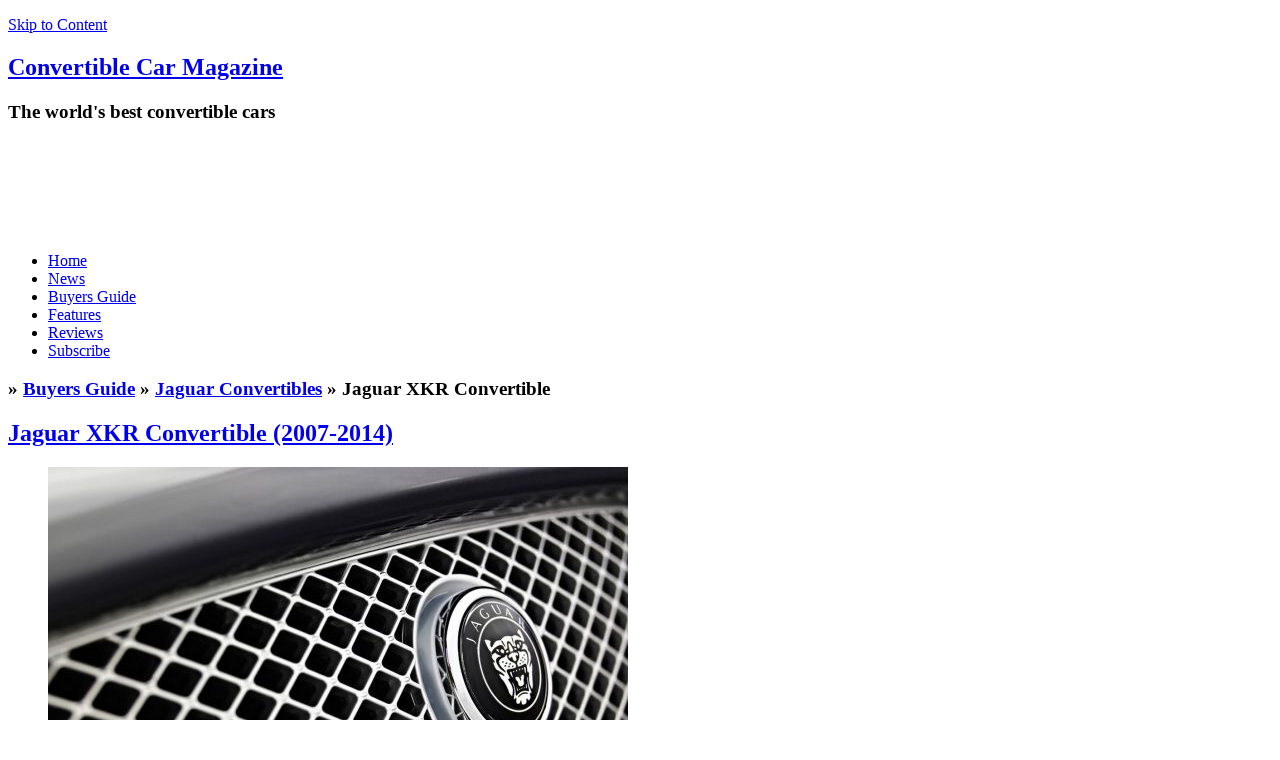

--- FILE ---
content_type: text/html; charset=UTF-8
request_url: https://www.convertiblecarmagazine.com/buyers_guide/jaguar-xkr-convertible/
body_size: 15187
content:
<!DOCTYPE html>
<html lang="en">
<head>
	<title>Jaguar XKR Convertible Buying Guide</title>
	<meta charset="UTF-8" />
	<link rel="profile" href="http://gmpg.org/xfn/11" />
	<meta name="viewport" content="width=device-width, initial-scale=1"/>
	<link rel="icon" href="https://www.convertiblecarmagazine.com/favicon.ico" type="image/x-icon" />
	<link rel="pingback" href="https://www.convertiblecarmagazine.com/xmlrpc.php" />
	<link rel="alternate" type="application/rss+xml" title="Convertible Car Magazine" href="https://www.convertiblecarmagazine.com/feed/" />
	<link rel="alternate" type="application/atom+xml" title="Convertible Car Magazine" href="https://www.convertiblecarmagazine.com/feed/atom/" />
	<script type="text/javascript">
!function(){var i,r,o;i="__tcfapiLocator",r=[],(o=window.frames[i])||(function e(){var t=window.document,a=!!o;if(!a)if(t.body){var n=t.createElement("iframe");n.style.cssText="display:none",n.name=i,t.body.appendChild(n)}else setTimeout(e,50);return!a}(),window.__tcfapi=function(){for(var e,t=[],a=0;a<arguments.length;a++)t[a]=arguments[a];if(!t.length)return r;if("setGdprApplies"===t[0])3<t.length&&2===parseInt(t[1],10)&&"boolean"==typeof t[3]&&(e=t[3],"function"==typeof t[2]&&t[2]("set",!0));else if("ping"===t[0]){var n={gdprApplies:e,cmpLoaded:!1,cmpStatus:"stub"};"function"==typeof t[2]&&t[2](n,!0)}else r.push(t)},window.addEventListener("message",function(n){var i="string"==typeof n.data,e={};try{e=i?JSON.parse(n.data):n.data}catch(e){}var r=e.__tcfapiCall;r&&window.__tcfapi(r.command,r.version,function(e,t){var a={__tcfapiReturn:{returnValue:e,success:t,callId:r.callId}};i&&(a=JSON.stringify(a)),n.source.postMessage(a,"*")},r.parameter)},!1))}();
!function(){var i,n,s;i="__uspapiLocator",n=[],(s=window.frames[i])||(function a(){var e=window.document,n=!!s;if(!s)if(e.body){var t=e.createElement("iframe");t.style.cssText="display:none",t.name=i,e.body.appendChild(t)}else setTimeout(a,50);return!n}(),window.__uspapi=function(){for(var a=[],e=0;e<arguments.length;e++)a[e]=arguments[e];if(!a.length)return n;"ping"===a[0]?"function"==typeof a[2]&&a[2]({cmpLoaded:!1,cmpStatus:"stub"},!0):n.push(a)},window.addEventListener("message",function(t){var i="string"==typeof t.data,a={};try{a=i?JSON.parse(t.data):t.data}catch(a){}var s=a.__uspapiCall;s&&window.__uspapi(s.command,s.version,function(a,e){var n={__uspapiReturn:{returnValue:a,success:e,callId:s.callId}};i&&(n=JSON.stringify(n)),t.source.postMessage(n,"*")},s.parameter)},!1))}();
window.__gpp_addFrame=function(e){if(!window.frames[e])if(document.body){var t=document.createElement("iframe");t.style.cssText="display:none",t.name=e,document.body.appendChild(t)}else window.setTimeout(window.__gpp_addFrame,50,e)},window.__gpp_stub=function(){var e=arguments;if(__gpp.queue=__gpp.queue||[],__gpp.events=__gpp.events||[],!e.length||1==e.length&&"queue"==e[0])return __gpp.queue;if(1==e.length&&"events"==e[0])return __gpp.events;var t=e[0],p=1<e.length?e[1]:null,s=2<e.length?e[2]:null;if("ping"===t)p&&p({gppVersion:"1.1",cmpStatus:"stub",cmpDisplayStatus:"hidden",signalStatus:"not ready",supportedAPIs:["2:tcfeuv2","5:tcfcav1","6:uspv1","7:usnatv1","8:uscav1","9:usvav1","10:uscov1","11:usutv1","12:usctv1"],cmpId:0,sectionList:[],applicableSections:[-1],gppString:"",parsedSections:{}},!0);else if("addEventListener"===t){"lastId"in __gpp||(__gpp.lastId=0),__gpp.lastId++;var n=__gpp.lastId;__gpp.events.push({id:n,callback:p,parameter:s}),p({eventName:"listenerRegistered",listenerId:n,data:!0,pingData:{gppVersion:"1.1",cmpStatus:"stub",cmpDisplayStatus:"hidden",signalStatus:"not ready",supportedAPIs:["2:tcfeuv2","5:tcfcav1","6:uspv1","7:usnatv1","8:uscav1","9:usvav1","10:uscov1","11:usutv1","12:usctv1"],cmpId:0,sectionList:[],applicableSections:[-1],gppString:"",parsedSections:{}}},!0)}else if("removeEventListener"===t){for(var a=!1,i=0;i<__gpp.events.length;i++)if(__gpp.events[i].id==s){__gpp.events.splice(i,1),a=!0;break}p({eventName:"listenerRemoved",listenerId:s,data:a,pingData:{gppVersion:"1.1",cmpStatus:"stub",cmpDisplayStatus:"hidden",signalStatus:"not ready",supportedAPIs:["2:tcfeuv2","5:tcfcav1","6:uspv1","7:usnatv1","8:uscav1","9:usvav1","10:uscov1","11:usutv1","12:usctv1"],cmpId:0,sectionList:[],applicableSections:[-1],gppString:"",parsedSections:{}}},!0)}else"hasSection"===t?p(!1,!0):"getSection"===t||"getField"===t?p(null,!0):__gpp.queue.push([].slice.apply(e))},window.__gpp_msghandler=function(s){var n="string"==typeof s.data;try{var t=n?JSON.parse(s.data):s.data}catch(e){t=null}if("object"==typeof t&&null!==t&&"__gppCall"in t){var a=t.__gppCall;window.__gpp(a.command,function(e,t){var p={__gppReturn:{returnValue:e,success:t,callId:a.callId}};s.source.postMessage(n?JSON.stringify(p):p,"*")},"parameter"in a?a.parameter:null,"version"in a?a.version:"1.1")}},"__gpp"in window&&"function"==typeof window.__gpp||(window.__gpp=window.__gpp_stub,window.addEventListener("message",window.__gpp_msghandler,!1),window.__gpp_addFrame("__gppLocator"));
window.gtag||(window.dataLayer=window.dataLayer||[],window.gtag=function(){window.dataLayer.push(arguments)}),window.gtag("set","developer_id.dZTcxZD",!0),window.gtag("consent","default",{ad_storage:"denied",functionality_storage:"denied",personalization_storage:"denied",analytics_storage:"denied",ad_user_data:"denied",ad_personalization:"denied",security_storage:"granted",wait_for_update:3e3}),window.gtag("set","ads_data_redaction",!0),window.gtag("set","url_passthrough",!1);
</script>
<script async data-cfasync='false' src='https://cmp.uniconsent.com/v2/4837e6e03b/cmp.js'></script>
<meta name='robots' content='index, follow, max-image-preview:large, max-snippet:-1, max-video-preview:-1' />

	<!-- This site is optimized with the Yoast SEO plugin v24.5 - https://yoast.com/wordpress/plugins/seo/ -->
	<meta name="description" content="The Jaguar XKR Convertible manages to shine even among its prestigious rivals. It has a supercharged version of the XK’s V8 engine, a lightweight all" />
	<link rel="canonical" href="https://www.convertiblecarmagazine.com/buyers_guide/jaguar-xkr-convertible/" />
	<meta property="og:locale" content="en_US" />
	<meta property="og:type" content="article" />
	<meta property="og:title" content="Jaguar XKR Convertible Buying Guide" />
	<meta property="og:description" content="The Jaguar XKR Convertible manages to shine even among its prestigious rivals. It has a supercharged version of the XK’s V8 engine, a lightweight all" />
	<meta property="og:url" content="https://www.convertiblecarmagazine.com/buyers_guide/jaguar-xkr-convertible/" />
	<meta property="og:site_name" content="Convertible Car Magazine" />
	<meta property="article:publisher" content="https://www.facebook.com/convertiblecar" />
	<meta property="article:modified_time" content="2015-07-30T10:16:56+00:00" />
	<meta name="twitter:card" content="summary_large_image" />
	<meta name="twitter:site" content="@ConvertibleCar" />
	<script type="application/ld+json" class="yoast-schema-graph">{"@context":"https://schema.org","@graph":[{"@type":"WebPage","@id":"https://www.convertiblecarmagazine.com/buyers_guide/jaguar-xkr-convertible/","url":"https://www.convertiblecarmagazine.com/buyers_guide/jaguar-xkr-convertible/","name":"Jaguar XKR Convertible Buying Guide","isPartOf":{"@id":"https://www.convertiblecarmagazine.com/#website"},"datePublished":"2015-06-28T18:25:09+00:00","dateModified":"2015-07-30T10:16:56+00:00","description":"The Jaguar XKR Convertible manages to shine even among its prestigious rivals. It has a supercharged version of the XK’s V8 engine, a lightweight all","breadcrumb":{"@id":"https://www.convertiblecarmagazine.com/buyers_guide/jaguar-xkr-convertible/#breadcrumb"},"inLanguage":"en-US","potentialAction":[{"@type":"ReadAction","target":["https://www.convertiblecarmagazine.com/buyers_guide/jaguar-xkr-convertible/"]}]},{"@type":"BreadcrumbList","@id":"https://www.convertiblecarmagazine.com/buyers_guide/jaguar-xkr-convertible/#breadcrumb","itemListElement":[{"@type":"ListItem","position":1,"name":"Home","item":"https://www.convertiblecarmagazine.com/"},{"@type":"ListItem","position":2,"name":"Convertible Cars","item":"https://www.convertiblecarmagazine.com/buyers_guide/"},{"@type":"ListItem","position":3,"name":"Jaguar XKR Convertible"}]},{"@type":"WebSite","@id":"https://www.convertiblecarmagazine.com/#website","url":"https://www.convertiblecarmagazine.com/","name":"Convertible Car Magazine","description":"The world&#039;s best convertible cars","potentialAction":[{"@type":"SearchAction","target":{"@type":"EntryPoint","urlTemplate":"https://www.convertiblecarmagazine.com/?s={search_term_string}"},"query-input":{"@type":"PropertyValueSpecification","valueRequired":true,"valueName":"search_term_string"}}],"inLanguage":"en-US"}]}</script>
	<!-- / Yoast SEO plugin. -->


<link rel='dns-prefetch' href='//www.googletagmanager.com' />
<link rel='dns-prefetch' href='//pagead2.googlesyndication.com' />
<link rel="alternate" type="application/rss+xml" title="Convertible Car Magazine &raquo; Jaguar XKR Convertible Comments Feed" href="https://www.convertiblecarmagazine.com/buyers_guide/jaguar-xkr-convertible/feed/" />
<script type="text/javascript">
/* <![CDATA[ */
window._wpemojiSettings = {"baseUrl":"https:\/\/s.w.org\/images\/core\/emoji\/15.0.3\/72x72\/","ext":".png","svgUrl":"https:\/\/s.w.org\/images\/core\/emoji\/15.0.3\/svg\/","svgExt":".svg","source":{"concatemoji":"https:\/\/www.convertiblecarmagazine.com\/wp-includes\/js\/wp-emoji-release.min.js?ver=75136c78c86f82dfad8d2da357c37f8a"}};
/*! This file is auto-generated */
!function(i,n){var o,s,e;function c(e){try{var t={supportTests:e,timestamp:(new Date).valueOf()};sessionStorage.setItem(o,JSON.stringify(t))}catch(e){}}function p(e,t,n){e.clearRect(0,0,e.canvas.width,e.canvas.height),e.fillText(t,0,0);var t=new Uint32Array(e.getImageData(0,0,e.canvas.width,e.canvas.height).data),r=(e.clearRect(0,0,e.canvas.width,e.canvas.height),e.fillText(n,0,0),new Uint32Array(e.getImageData(0,0,e.canvas.width,e.canvas.height).data));return t.every(function(e,t){return e===r[t]})}function u(e,t,n){switch(t){case"flag":return n(e,"\ud83c\udff3\ufe0f\u200d\u26a7\ufe0f","\ud83c\udff3\ufe0f\u200b\u26a7\ufe0f")?!1:!n(e,"\ud83c\uddfa\ud83c\uddf3","\ud83c\uddfa\u200b\ud83c\uddf3")&&!n(e,"\ud83c\udff4\udb40\udc67\udb40\udc62\udb40\udc65\udb40\udc6e\udb40\udc67\udb40\udc7f","\ud83c\udff4\u200b\udb40\udc67\u200b\udb40\udc62\u200b\udb40\udc65\u200b\udb40\udc6e\u200b\udb40\udc67\u200b\udb40\udc7f");case"emoji":return!n(e,"\ud83d\udc26\u200d\u2b1b","\ud83d\udc26\u200b\u2b1b")}return!1}function f(e,t,n){var r="undefined"!=typeof WorkerGlobalScope&&self instanceof WorkerGlobalScope?new OffscreenCanvas(300,150):i.createElement("canvas"),a=r.getContext("2d",{willReadFrequently:!0}),o=(a.textBaseline="top",a.font="600 32px Arial",{});return e.forEach(function(e){o[e]=t(a,e,n)}),o}function t(e){var t=i.createElement("script");t.src=e,t.defer=!0,i.head.appendChild(t)}"undefined"!=typeof Promise&&(o="wpEmojiSettingsSupports",s=["flag","emoji"],n.supports={everything:!0,everythingExceptFlag:!0},e=new Promise(function(e){i.addEventListener("DOMContentLoaded",e,{once:!0})}),new Promise(function(t){var n=function(){try{var e=JSON.parse(sessionStorage.getItem(o));if("object"==typeof e&&"number"==typeof e.timestamp&&(new Date).valueOf()<e.timestamp+604800&&"object"==typeof e.supportTests)return e.supportTests}catch(e){}return null}();if(!n){if("undefined"!=typeof Worker&&"undefined"!=typeof OffscreenCanvas&&"undefined"!=typeof URL&&URL.createObjectURL&&"undefined"!=typeof Blob)try{var e="postMessage("+f.toString()+"("+[JSON.stringify(s),u.toString(),p.toString()].join(",")+"));",r=new Blob([e],{type:"text/javascript"}),a=new Worker(URL.createObjectURL(r),{name:"wpTestEmojiSupports"});return void(a.onmessage=function(e){c(n=e.data),a.terminate(),t(n)})}catch(e){}c(n=f(s,u,p))}t(n)}).then(function(e){for(var t in e)n.supports[t]=e[t],n.supports.everything=n.supports.everything&&n.supports[t],"flag"!==t&&(n.supports.everythingExceptFlag=n.supports.everythingExceptFlag&&n.supports[t]);n.supports.everythingExceptFlag=n.supports.everythingExceptFlag&&!n.supports.flag,n.DOMReady=!1,n.readyCallback=function(){n.DOMReady=!0}}).then(function(){return e}).then(function(){var e;n.supports.everything||(n.readyCallback(),(e=n.source||{}).concatemoji?t(e.concatemoji):e.wpemoji&&e.twemoji&&(t(e.twemoji),t(e.wpemoji)))}))}((window,document),window._wpemojiSettings);
/* ]]> */
</script>
<style id='wp-emoji-styles-inline-css' type='text/css'>

	img.wp-smiley, img.emoji {
		display: inline !important;
		border: none !important;
		box-shadow: none !important;
		height: 1em !important;
		width: 1em !important;
		margin: 0 0.07em !important;
		vertical-align: -0.1em !important;
		background: none !important;
		padding: 0 !important;
	}
</style>
<link rel='stylesheet' id='wp-block-library-css' href='https://www.convertiblecarmagazine.com/wp-includes/css/dist/block-library/style.min.css?ver=75136c78c86f82dfad8d2da357c37f8a' type='text/css' media='all' />
<style id='classic-theme-styles-inline-css' type='text/css'>
/*! This file is auto-generated */
.wp-block-button__link{color:#fff;background-color:#32373c;border-radius:9999px;box-shadow:none;text-decoration:none;padding:calc(.667em + 2px) calc(1.333em + 2px);font-size:1.125em}.wp-block-file__button{background:#32373c;color:#fff;text-decoration:none}
</style>
<style id='global-styles-inline-css' type='text/css'>
body{--wp--preset--color--black: #000000;--wp--preset--color--cyan-bluish-gray: #abb8c3;--wp--preset--color--white: #ffffff;--wp--preset--color--pale-pink: #f78da7;--wp--preset--color--vivid-red: #cf2e2e;--wp--preset--color--luminous-vivid-orange: #ff6900;--wp--preset--color--luminous-vivid-amber: #fcb900;--wp--preset--color--light-green-cyan: #7bdcb5;--wp--preset--color--vivid-green-cyan: #00d084;--wp--preset--color--pale-cyan-blue: #8ed1fc;--wp--preset--color--vivid-cyan-blue: #0693e3;--wp--preset--color--vivid-purple: #9b51e0;--wp--preset--gradient--vivid-cyan-blue-to-vivid-purple: linear-gradient(135deg,rgba(6,147,227,1) 0%,rgb(155,81,224) 100%);--wp--preset--gradient--light-green-cyan-to-vivid-green-cyan: linear-gradient(135deg,rgb(122,220,180) 0%,rgb(0,208,130) 100%);--wp--preset--gradient--luminous-vivid-amber-to-luminous-vivid-orange: linear-gradient(135deg,rgba(252,185,0,1) 0%,rgba(255,105,0,1) 100%);--wp--preset--gradient--luminous-vivid-orange-to-vivid-red: linear-gradient(135deg,rgba(255,105,0,1) 0%,rgb(207,46,46) 100%);--wp--preset--gradient--very-light-gray-to-cyan-bluish-gray: linear-gradient(135deg,rgb(238,238,238) 0%,rgb(169,184,195) 100%);--wp--preset--gradient--cool-to-warm-spectrum: linear-gradient(135deg,rgb(74,234,220) 0%,rgb(151,120,209) 20%,rgb(207,42,186) 40%,rgb(238,44,130) 60%,rgb(251,105,98) 80%,rgb(254,248,76) 100%);--wp--preset--gradient--blush-light-purple: linear-gradient(135deg,rgb(255,206,236) 0%,rgb(152,150,240) 100%);--wp--preset--gradient--blush-bordeaux: linear-gradient(135deg,rgb(254,205,165) 0%,rgb(254,45,45) 50%,rgb(107,0,62) 100%);--wp--preset--gradient--luminous-dusk: linear-gradient(135deg,rgb(255,203,112) 0%,rgb(199,81,192) 50%,rgb(65,88,208) 100%);--wp--preset--gradient--pale-ocean: linear-gradient(135deg,rgb(255,245,203) 0%,rgb(182,227,212) 50%,rgb(51,167,181) 100%);--wp--preset--gradient--electric-grass: linear-gradient(135deg,rgb(202,248,128) 0%,rgb(113,206,126) 100%);--wp--preset--gradient--midnight: linear-gradient(135deg,rgb(2,3,129) 0%,rgb(40,116,252) 100%);--wp--preset--font-size--small: 13px;--wp--preset--font-size--medium: 20px;--wp--preset--font-size--large: 36px;--wp--preset--font-size--x-large: 42px;--wp--preset--spacing--20: 0.44rem;--wp--preset--spacing--30: 0.67rem;--wp--preset--spacing--40: 1rem;--wp--preset--spacing--50: 1.5rem;--wp--preset--spacing--60: 2.25rem;--wp--preset--spacing--70: 3.38rem;--wp--preset--spacing--80: 5.06rem;--wp--preset--shadow--natural: 6px 6px 9px rgba(0, 0, 0, 0.2);--wp--preset--shadow--deep: 12px 12px 50px rgba(0, 0, 0, 0.4);--wp--preset--shadow--sharp: 6px 6px 0px rgba(0, 0, 0, 0.2);--wp--preset--shadow--outlined: 6px 6px 0px -3px rgba(255, 255, 255, 1), 6px 6px rgba(0, 0, 0, 1);--wp--preset--shadow--crisp: 6px 6px 0px rgba(0, 0, 0, 1);}:where(.is-layout-flex){gap: 0.5em;}:where(.is-layout-grid){gap: 0.5em;}body .is-layout-flex{display: flex;}body .is-layout-flex{flex-wrap: wrap;align-items: center;}body .is-layout-flex > *{margin: 0;}body .is-layout-grid{display: grid;}body .is-layout-grid > *{margin: 0;}:where(.wp-block-columns.is-layout-flex){gap: 2em;}:where(.wp-block-columns.is-layout-grid){gap: 2em;}:where(.wp-block-post-template.is-layout-flex){gap: 1.25em;}:where(.wp-block-post-template.is-layout-grid){gap: 1.25em;}.has-black-color{color: var(--wp--preset--color--black) !important;}.has-cyan-bluish-gray-color{color: var(--wp--preset--color--cyan-bluish-gray) !important;}.has-white-color{color: var(--wp--preset--color--white) !important;}.has-pale-pink-color{color: var(--wp--preset--color--pale-pink) !important;}.has-vivid-red-color{color: var(--wp--preset--color--vivid-red) !important;}.has-luminous-vivid-orange-color{color: var(--wp--preset--color--luminous-vivid-orange) !important;}.has-luminous-vivid-amber-color{color: var(--wp--preset--color--luminous-vivid-amber) !important;}.has-light-green-cyan-color{color: var(--wp--preset--color--light-green-cyan) !important;}.has-vivid-green-cyan-color{color: var(--wp--preset--color--vivid-green-cyan) !important;}.has-pale-cyan-blue-color{color: var(--wp--preset--color--pale-cyan-blue) !important;}.has-vivid-cyan-blue-color{color: var(--wp--preset--color--vivid-cyan-blue) !important;}.has-vivid-purple-color{color: var(--wp--preset--color--vivid-purple) !important;}.has-black-background-color{background-color: var(--wp--preset--color--black) !important;}.has-cyan-bluish-gray-background-color{background-color: var(--wp--preset--color--cyan-bluish-gray) !important;}.has-white-background-color{background-color: var(--wp--preset--color--white) !important;}.has-pale-pink-background-color{background-color: var(--wp--preset--color--pale-pink) !important;}.has-vivid-red-background-color{background-color: var(--wp--preset--color--vivid-red) !important;}.has-luminous-vivid-orange-background-color{background-color: var(--wp--preset--color--luminous-vivid-orange) !important;}.has-luminous-vivid-amber-background-color{background-color: var(--wp--preset--color--luminous-vivid-amber) !important;}.has-light-green-cyan-background-color{background-color: var(--wp--preset--color--light-green-cyan) !important;}.has-vivid-green-cyan-background-color{background-color: var(--wp--preset--color--vivid-green-cyan) !important;}.has-pale-cyan-blue-background-color{background-color: var(--wp--preset--color--pale-cyan-blue) !important;}.has-vivid-cyan-blue-background-color{background-color: var(--wp--preset--color--vivid-cyan-blue) !important;}.has-vivid-purple-background-color{background-color: var(--wp--preset--color--vivid-purple) !important;}.has-black-border-color{border-color: var(--wp--preset--color--black) !important;}.has-cyan-bluish-gray-border-color{border-color: var(--wp--preset--color--cyan-bluish-gray) !important;}.has-white-border-color{border-color: var(--wp--preset--color--white) !important;}.has-pale-pink-border-color{border-color: var(--wp--preset--color--pale-pink) !important;}.has-vivid-red-border-color{border-color: var(--wp--preset--color--vivid-red) !important;}.has-luminous-vivid-orange-border-color{border-color: var(--wp--preset--color--luminous-vivid-orange) !important;}.has-luminous-vivid-amber-border-color{border-color: var(--wp--preset--color--luminous-vivid-amber) !important;}.has-light-green-cyan-border-color{border-color: var(--wp--preset--color--light-green-cyan) !important;}.has-vivid-green-cyan-border-color{border-color: var(--wp--preset--color--vivid-green-cyan) !important;}.has-pale-cyan-blue-border-color{border-color: var(--wp--preset--color--pale-cyan-blue) !important;}.has-vivid-cyan-blue-border-color{border-color: var(--wp--preset--color--vivid-cyan-blue) !important;}.has-vivid-purple-border-color{border-color: var(--wp--preset--color--vivid-purple) !important;}.has-vivid-cyan-blue-to-vivid-purple-gradient-background{background: var(--wp--preset--gradient--vivid-cyan-blue-to-vivid-purple) !important;}.has-light-green-cyan-to-vivid-green-cyan-gradient-background{background: var(--wp--preset--gradient--light-green-cyan-to-vivid-green-cyan) !important;}.has-luminous-vivid-amber-to-luminous-vivid-orange-gradient-background{background: var(--wp--preset--gradient--luminous-vivid-amber-to-luminous-vivid-orange) !important;}.has-luminous-vivid-orange-to-vivid-red-gradient-background{background: var(--wp--preset--gradient--luminous-vivid-orange-to-vivid-red) !important;}.has-very-light-gray-to-cyan-bluish-gray-gradient-background{background: var(--wp--preset--gradient--very-light-gray-to-cyan-bluish-gray) !important;}.has-cool-to-warm-spectrum-gradient-background{background: var(--wp--preset--gradient--cool-to-warm-spectrum) !important;}.has-blush-light-purple-gradient-background{background: var(--wp--preset--gradient--blush-light-purple) !important;}.has-blush-bordeaux-gradient-background{background: var(--wp--preset--gradient--blush-bordeaux) !important;}.has-luminous-dusk-gradient-background{background: var(--wp--preset--gradient--luminous-dusk) !important;}.has-pale-ocean-gradient-background{background: var(--wp--preset--gradient--pale-ocean) !important;}.has-electric-grass-gradient-background{background: var(--wp--preset--gradient--electric-grass) !important;}.has-midnight-gradient-background{background: var(--wp--preset--gradient--midnight) !important;}.has-small-font-size{font-size: var(--wp--preset--font-size--small) !important;}.has-medium-font-size{font-size: var(--wp--preset--font-size--medium) !important;}.has-large-font-size{font-size: var(--wp--preset--font-size--large) !important;}.has-x-large-font-size{font-size: var(--wp--preset--font-size--x-large) !important;}
.wp-block-navigation a:where(:not(.wp-element-button)){color: inherit;}
:where(.wp-block-post-template.is-layout-flex){gap: 1.25em;}:where(.wp-block-post-template.is-layout-grid){gap: 1.25em;}
:where(.wp-block-columns.is-layout-flex){gap: 2em;}:where(.wp-block-columns.is-layout-grid){gap: 2em;}
.wp-block-pullquote{font-size: 1.5em;line-height: 1.6;}
</style>

<!-- Google tag (gtag.js) snippet added by Site Kit -->

<!-- Google Analytics snippet added by Site Kit -->
<script type="text/javascript" src="https://www.googletagmanager.com/gtag/js?id=G-48ZBLT7T54" id="google_gtagjs-js" async></script>
<script type="text/javascript" id="google_gtagjs-js-after">
/* <![CDATA[ */
window.dataLayer = window.dataLayer || [];function gtag(){dataLayer.push(arguments);}
gtag("set","linker",{"domains":["www.convertiblecarmagazine.com"]});
gtag("js", new Date());
gtag("set", "developer_id.dZTNiMT", true);
gtag("config", "G-48ZBLT7T54");
/* ]]> */
</script>

<!-- End Google tag (gtag.js) snippet added by Site Kit -->
<link rel="https://api.w.org/" href="https://www.convertiblecarmagazine.com/wp-json/" />
<link rel='shortlink' href='https://www.convertiblecarmagazine.com/?p=8203' />
<link rel="alternate" type="application/json+oembed" href="https://www.convertiblecarmagazine.com/wp-json/oembed/1.0/embed?url=https%3A%2F%2Fwww.convertiblecarmagazine.com%2Fbuyers_guide%2Fjaguar-xkr-convertible%2F" />
<link rel="alternate" type="text/xml+oembed" href="https://www.convertiblecarmagazine.com/wp-json/oembed/1.0/embed?url=https%3A%2F%2Fwww.convertiblecarmagazine.com%2Fbuyers_guide%2Fjaguar-xkr-convertible%2F&#038;format=xml" />
<meta name="generator" content="Site Kit by Google 1.124.0" /><script>document.documentElement.className += " js";</script>

<!-- Google AdSense meta tags added by Site Kit -->
<meta name="google-adsense-platform-account" content="ca-host-pub-2644536267352236">
<meta name="google-adsense-platform-domain" content="sitekit.withgoogle.com">
<!-- End Google AdSense meta tags added by Site Kit -->

<!-- Google AdSense snippet added by Site Kit -->
<script type="text/javascript" async="async" src="https://pagead2.googlesyndication.com/pagead/js/adsbygoogle.js?client=ca-pub-6711849395901547&amp;host=ca-host-pub-2644536267352236" crossorigin="anonymous"></script>

<!-- End Google AdSense snippet added by Site Kit -->
	<!--[if lt IE 9]>
		<script src="http://html5shim.googlecode.com/svn/trunk/html5.js"></script>
	<![endif]-->
    <link href="https://fonts.googleapis.com/css?family=PT+Sans+Narrow:400,700" rel="stylesheet">
	<link rel="stylesheet" type="text/css" media="all" href="https://www.convertiblecarmagazine.com/wp-content/themes/convertible2/visual.css?221117" />
	<link rel="stylesheet" type="text/css" media="all" href="https://www.convertiblecarmagazine.com/wp-content/themes/convertible2/style.css" />
</head>

<body class="car_guide-template-default single single-car_guide postid-8203">
<div class="none"><p><a href="#content">Skip to Content</a></p></div>
<div id="wrapper">
	<div id="header"><header>
		<div class="container">
			<div id="title">
									<h2 id="logo"><a href="https://www.convertiblecarmagazine.com" title="Convertible Car Magazine" rel="home">
                    <span class="convertible">Convertible</span> 
                    <span class="car">Car</span> <span class="magazine">Magazine</span></a></h2>
					<h3 id="tagline">The world's best convertible cars</h3>
							</div><!--#title-->
            <div class="topad ad">
				<style>
                .responsive-banner-ad { width: 320px; height: 50px; }
                @media(min-width: 480px) { .responsive-banner-ad { width: 468px; height: 60px; } }
                @media(min-width: 768px) { .responsive-banner-ad { width: 728px; height: 90px; } }
                </style>
                <script async src="//pagead2.googlesyndication.com/pagead/js/adsbygoogle.js"></script>
                <!-- Responsive banner ad -->
                <ins class="adsbygoogle responsive-banner-ad"
                     style="display:inline-block"
                     data-ad-client="ca-pub-6711849395901547"
                     data-ad-slot="8752012998"></ins>
                <script>
                (adsbygoogle = window.adsbygoogle || []).push({});
                </script>
            </div>
			<div id="nav-primary" class="nav"><nav>
				<div class="menu-header-menu-container"><ul id="menu-header-menu" class="menu"><li id="menu-item-19" class="menu-item menu-item-type-post_type menu-item-object-page menu-item-home menu-item-19"><a title="Convertible Cars" href="https://www.convertiblecarmagazine.com/">Home</a></li>
<li id="menu-item-18" class="menu-item menu-item-type-post_type menu-item-object-page current_page_parent menu-item-18"><a title="Convertible Car News" href="https://www.convertiblecarmagazine.com/news/">News</a></li>
<li id="menu-item-8659" class="menu-item menu-item-type-post_type_archive menu-item-object-car_guide menu-item-8659"><a title="Convertible Car Buyers Guide" href="https://www.convertiblecarmagazine.com/buyers_guide/">Buyers Guide</a></li>
<li id="menu-item-8660" class="menu-item menu-item-type-post_type_archive menu-item-object-features menu-item-8660"><a title="Convertible Car Features" href="https://www.convertiblecarmagazine.com/features/">Features</a></li>
<li id="menu-item-8661" class="menu-item menu-item-type-post_type_archive menu-item-object-reviews menu-item-8661"><a title="Convertible Car Reviews" href="https://www.convertiblecarmagazine.com/reviews/">Reviews</a></li>
<li id="menu-item-1791" class="menu-item menu-item-type-post_type menu-item-object-page menu-item-1791"><a title="Subscribe to our Newsletter" href="https://www.convertiblecarmagazine.com/subscribe/">Subscribe</a></li>
</ul></div>			</nav></div><!--#nav-primary-->
			<div class="clear"></div>
		</div><!--.container-->
	</header></div><!--#header-->
	<div class="container main"><div id="content">
			<div id="post-8203" class="post post-8203 car_guide type-car_guide status-publish brand-jaguar car_type-unleaded-petrol car_type-fabric car_type-luxury new-or-used-used-cars price-range-75000-100000 engine_type-v8">
			<h3 class="guide-brand">&#187; <a href="https://www.convertiblecarmagazine.com/buyers_guide/">Buyers Guide</a> &#187; <a href="https://www.convertiblecarmagazine.com/buyers_guide/brand/jaguar/">Jaguar Convertibles</a> &#187; Jaguar XKR Convertible</h3>
			<article>
            
                                <h1 class="entry-title"><a href="https://www.convertiblecarmagazine.com/buyers_guide/jaguar-xkr-convertible/" title="Jaguar XKR Convertible" rel="bookmark">
				Jaguar XKR Convertible (2007-2014)</a></h1>
				                
				                     
                <div id="car-gallery"><ul class="rslides"><li><a href="https://www.convertiblecarmagazine.com/wp-content/gallery/jaguar-xkr-convertible/jaguar-xkr-convertible-001.jpg" data-featherlight="image">
                     		  <img src="https://www.convertiblecarmagazine.com/wp-content/gallery/jaguar-xkr-convertible/thumbs/thumbs_jaguar-xkr-convertible-001.jpg" alt="Jaguar XKR Convertible" /></a></li><li><a href="https://www.convertiblecarmagazine.com/wp-content/gallery/jaguar-xkr-convertible/jaguar-xkr-convertible-002.jpg" data-featherlight="image">
                     		  <img src="https://www.convertiblecarmagazine.com/wp-content/gallery/jaguar-xkr-convertible/thumbs/thumbs_jaguar-xkr-convertible-002.jpg" alt="Jaguar XKR Convertible" /></a></li><li><a href="https://www.convertiblecarmagazine.com/wp-content/gallery/jaguar-xkr-convertible/jaguar-xkr-convertible-003.jpg" data-featherlight="image">
                     		  <img src="https://www.convertiblecarmagazine.com/wp-content/gallery/jaguar-xkr-convertible/thumbs/thumbs_jaguar-xkr-convertible-003.jpg" alt="Jaguar XKR Convertible" /></a></li><li><a href="https://www.convertiblecarmagazine.com/wp-content/gallery/jaguar-xkr-convertible/jaguar-xkr-convertible-004.jpg" data-featherlight="image">
                     		  <img src="https://www.convertiblecarmagazine.com/wp-content/gallery/jaguar-xkr-convertible/thumbs/thumbs_jaguar-xkr-convertible-004.jpg" alt="Jaguar XKR Convertible" /></a></li><li><a href="https://www.convertiblecarmagazine.com/wp-content/gallery/jaguar-xkr-convertible/jaguar-xkr-convertible-005.jpg" data-featherlight="image">
                     		  <img src="https://www.convertiblecarmagazine.com/wp-content/gallery/jaguar-xkr-convertible/thumbs/thumbs_jaguar-xkr-convertible-005.jpg" alt="Jaguar XKR Convertible" /></a></li><li><a href="https://www.convertiblecarmagazine.com/wp-content/gallery/jaguar-xkr-convertible/jaguar-xkr-convertible-006.jpg" data-featherlight="image">
                     		  <img src="https://www.convertiblecarmagazine.com/wp-content/gallery/jaguar-xkr-convertible/thumbs/thumbs_jaguar-xkr-convertible-006.jpg" alt="Jaguar XKR Convertible" /></a></li></ul></div>                
				<div class="entry-content">
                
                  <ul class="basic-spec">
                	<li><strong>Car brand: <a href="https://www.convertiblecarmagazine.com/buyers_guide/brand/jaguar/" title="View all Jaguar convertible cars" class="tooltip">Jaguar</a></strong></li>
                    <li><strong>Convertible roof type: <a href="https://www.convertiblecarmagazine.com/buyers_guide/car_type/fabric/" title="View all convertible cars with a fabric roof" class="tooltip">Fabric</a></strong></li>
                  
                  <li><a href="#spec1" title="Scroll down to the Jaguar XKR 4.2 Convertible" class="tooltip">Jaguar XKR 4.2 Convertible </a></li><li><a href="#spec2" title="Scroll down to the Jaguar XKR 5.0 Convertible" class="tooltip">Jaguar XKR 5.0 Convertible </a></li>                  </ul>
                    
					<p>The Jaguar XKR Convertible manages to shine even among its prestigious rivals. It has a supercharged version of the XK’s V8 engine, a lightweight all aluminium construction, exceptional suspension and powerful brakes but no single element makes this car great. The basis of this car is good enough for Aston Martin and this fact helps to explain the sense of occasion of the XKR. It’s pure theatre and next to a DB9 looks rather good value. </p>

				</div><!--.entry-content-->
            
            
				<h3 class="guide-specs">Jaguar XKR Convertible Details</h3>
                
                <table class="guide-meta">
                      
                      <tr class="guide-row"><td class="guide-meta-left">Production Dates</td><td class="guide-meta-right">2007-2014</td></tr>					                                                                                                           <tr class="guide-row"><td class="guide-meta-left">Luggage Capacity</td>
                        <td class="guide-meta-right">300 litres / 10.59 cu ft</td></tr>                     <tr class="guide-row"><td class="guide-meta-left">Fuel Tank Capacity</td>
                        	<td class="guide-meta-right">70 litres / 18.5 US gal</td></tr>                    <tr class="guide-row"><td class="guide-meta-left">Warranty</td>
                        <td class="guide-meta-right">3 years or unlimited miles</td></tr>                     <tr class="guide-row"><td class="guide-meta-left">Service Intervals</td>
                        <td class="guide-meta-right">15,000 miles</td></tr>                      
                </table>
                
                                        
                        							
						                        
                        							
						                
				 <div class="spec">
                 
                 <a name="spec1" id="spec1" title"Jaguar XKR 4.2 Convertible Specifications"><h2>Jaguar XKR 4.2 Convertible</h2></a>                 
                                         
                 
                 <h3 class="guide-specs">Specifications</h3><table class="guide-meta">
                 
                      
                     <tr class="guide-row"><td class="guide-meta-left">Fuel type</td>
                        <td class="guide-meta-right">Unleaded Petrol </td></tr>                     					 <tr class="guide-row"><td class="guide-meta-left">Engine type</td>
                        	<td class="guide-meta-right"><a href="https://www.convertiblecarmagazine.com/buyers_guide/engine_type/v8/" title="All V8 Convertible Cars" class="tooltip">V8</a></td></tr>                     <tr class="guide-row"><td class="guide-meta-left">Engine Capacity</td>
                        <td class="guide-meta-right">4196 cc</td></tr>                                          <tr class="guide-row"><td class="guide-meta-left">Power</td>
                        <td class="guide-meta-right">420@6250 bhp</td></tr>                                          <tr class="guide-row"><td class="guide-meta-left">Torque</td>
                        <td class="guide-meta-right">413@400 lb.ft</td></tr>                                          <tr class="guide-row"><td class="guide-meta-left">Transmission type</td>
                        <td class="guide-meta-right">6-spd auto</td></tr>                                                                                                         <tr class="guide-row"><td class="guide-meta-left">UK Insurance Group</td>
                        <td class="guide-meta-right">20/48 </td></tr>                     
                </table>
                
                 
                 <h3 class="guide-specs">Performance</h3><table class="guide-meta">
                 
                      
                                           <tr class="guide-row"><td class="guide-meta-left">Max speed (auto)</td>
                        	<td class="guide-meta-right">155 mph / 249 kph</td></tr>                                          
                     <tr class="guide-row"><td class="guide-meta-left">0-60mph (auto)</td>
                        <td class="guide-meta-right">5 seconds</td></tr>                                          <tr class="guide-row"><td class="guide-meta-left">0-100kmph (auto)</td>
                        <td class="guide-meta-right">5.3 seconds</td></tr>                     
               </table>
                 
                 
                 <h3 class="guide-specs">Economy and Emissions</h3><table class="guide-meta">
                 
                 
                                          <tr class="guide-row"><td class="guide-meta-left">EU Combined Fuel Economy (auto)</td>
                        	<td class="guide-meta-right">22.9 mpg / 12.3 L/100km</td></tr>                                                               <tr class="guide-row"><td class="guide-meta-left">CO<sub>2</sub> Emissions (auto)</td>
                        <td class="guide-meta-right">292 g/km</td></tr>                     
                </table></div>
                 
                 <!-- Spec 2 -->
                 
                 <div class="spec"><a name="spec2" id="spec2" title"Jaguar XKR 5.0 Convertible Specifications"><h2>Jaguar XKR 5.0 Convertible </h2></a>                 
                     <p>The new 5 litre V8 added in 2009 pushes power beyond 500bhp and takes sprint times well below the 5 second mark without using any extra fuel.</p>
                 
                 <h3 class="guide-specs">Specifications</h3><table class="guide-meta">                      
                     <tr class="guide-row"><td class="guide-meta-left">Fuel type</td>
                        <td class="guide-meta-right">Unleaded Petrol </td></tr>                                          <tr class="guide-row"><td class="guide-meta-left">Engine type</td>
                        	<td class="guide-meta-right"><a href="https://www.convertiblecarmagazine.com/buyers_guide/engine_type/v8/" title="All V8 Convertible Cars" class="tooltip">V8</a></td></tr>                     <tr class="guide-row"><td class="guide-meta-left">Engine Capacity</td>
                        <td class="guide-meta-right">5000 cc</td></tr>                     <tr class="guide-row"><td class="guide-meta-left">Power</td>
                        <td class="guide-meta-right">503@6000-6500 bhp</td></tr>                                          <tr class="guide-row"><td class="guide-meta-left">Torque</td>
                        <td class="guide-meta-right">461@2500-5500 lb.ft</td></tr>                                          <tr class="guide-row"><td class="guide-meta-left">Transmission type</td>
                        <td class="guide-meta-right">6-spd auto</td></tr>                     <tr class="guide-row"><td class="guide-meta-left">Kerb Weight</td>
                        	<td class="guide-meta-right">1800 kg / 3968 lb</td></tr>                     <tr class="guide-row"><td class="guide-meta-left">UK Retail Price</td>
                        	<td class="guide-meta-right">from &pound;75,975</td></tr>                                                               <tr class="guide-row"><td class="guide-meta-left">UK Insurance Group</td>
                        <td class="guide-meta-right">20/50 </td></tr>                     
                </table><h3 class="guide-specs">Performance</h3><table class="guide-meta">                      
                                          <tr class="guide-row"><td class="guide-meta-left">Max speed (auto)</td>
                        	<td class="guide-meta-right">155 mph / 249 kph</td></tr>                                          <tr class="guide-row"><td class="guide-meta-left">0-60mph (auto)</td>
                        <td class="guide-meta-right">4.6 seconds</td></tr>                                          <tr class="guide-row"><td class="guide-meta-left">0-100kmph (auto)</td>
                        <td class="guide-meta-right">4.8 seconds</td></tr>                     
                </table><h3 class="guide-specs">Economy and Emissions</h3><table class="guide-meta">                     
                                          <tr class="guide-row"><td class="guide-meta-left">EU Combined Fuel Economy (auto)</td>
                        	<td class="guide-meta-right">23 mpg / 12.3 L/100km</td></tr>                                                                 <tr class="guide-row"><td class="guide-meta-left">CO<sub>2</sub> Emissions (auto)</td>
                        <td class="guide-meta-right">292 g/km</td></tr>                     
                </table></div>                 
                 <!-- Spec 3 -->
                 
                                  
                 	                 
                                       
                                                                                                                                                                                                                                                                                                                            
                                      
                                                                                                                                                   
                                     
                                                                                                                               
                                 
                 <!-- Spec 4 -->
                 
                                  
                                      
                                       
                                                                                                                                                                                                                                                                                                                            
                                      
                                                                                                                                                   
                                     
                                                                                                                                
                                 
                 <!-- Spec 5 -->
                 
                                  
                                      
                                       
                                                                                                                                                                                                                                                                                                                            
                                      
                                                                                                                                                   
                                     
                                                                                                                               
                                 
                 <!-- Spec 6 -->
                 
                                  
                                      
                                       
                                                                                                                                                                                                                                                                                                                            
                                      
                                                                                                                                                   
                                     
                                                                                                                                
                                 
                  <!-- Spec 7 -->
                 
                                  
                                      
                                       
                                                                                                                                                                                                                                                                                                                            
                                      
                                                                                                                                                   
                                     
                                                                                                                                
                                 
                 <!-- Spec 8 -->
                 
                                  
                                      
                                       
                                                                                                                                                                                                                                                                                                                            
                                      
                                                                                                                                                   
                                     
                                                                                                                                
                                 

                <p class="updated">Information last updated <time datetime="2015-07-30" title="2015-07-30" >30th July 2015</time></p>
                      
                </article>
                <div class="content-end-ad ad">
<style>
.responsive-content-ad { width: 468px; height: 60px; }
@media(min-width: 1010px) { .responsive-content-ad { width: 468px; height: 60px; } }
@media(max-width: 768px) { .responsive-content-ad { width: 320px; height: 50px; } }
</style>
<script async src="//pagead2.googlesyndication.com/pagead/js/adsbygoogle.js"></script>
<!-- Responsive content ad -->
<ins class="adsbygoogle responsive-content-ad"
     style="display:inline-block"
     data-ad-client="ca-pub-6711849395901547"
     data-ad-slot="8745529395"></ins>
<script>
(adsbygoogle = window.adsbygoogle || []).push({});
</script>
</div>
                <div class="social">
	<p>If you like this page, please share it:</p>
	<ul>
		<li><a href="https://facebook.com/sharer.php?u=https://www.convertiblecarmagazine.com/buyers_guide/jaguar-xkr-convertible/" title="Share on Facebook" class="share-fb tooltip" target="_new" rel="nofollow">Share on Facebook</a></li>
		<li><a href="https://plus.google.com/share?url=https://www.convertiblecarmagazine.com/buyers_guide/jaguar-xkr-convertible/" title="Share on Google+" class="share-gp tooltip" target="_new" rel="nofollow">Share on Google+</a></li>
		<li><a href="https://twitter.com/intent/tweet?url=https://www.convertiblecarmagazine.com/?p=8203&text=Jaguar XKR Convertible Buying Guide&via=ConvertibleCar" title="Share on Twitter" class="share-tw tooltip" target="_new" rel="nofollow">Share on Twitter</a></li>
		<li><a href="//www.pinterest.com/pin/create/button/?url=https://www.convertiblecarmagazine.com/buyers_guide/jaguar-xkr-convertible/&media=&description=Jaguar XKR Convertible" class="share-pi tooltip" data-pin-do='buttonPin' data-pin-config='above' title="Pin it on Pintrest" target="_new" rel="nofollow">Pin it on Pintrest</a></li>
		<li><a href="https://reddit.com/submit?url=https://www.convertiblecarmagazine.com/buyers_guide/jaguar-xkr-convertible/title=Jaguar XKR Convertible" title="Share on Reddit" class="share-rd tooltip" target="_new"  rel="nofollow">Share on Reddit</a></li>
		<li><a href="mailto:?Subject=Jaguar XKR Convertible Buying Guide&Body=https://www.convertiblecarmagazine.com/buyers_guide/jaguar-xkr-convertible/" title="Share by Email" class="share-email tooltip" target="_new">Share by Email</a></li>
	</ul>
	<br class="clearflt" />
</div>                
          <h3 id="comments-title"><a href="https://www.convertiblecarmagazine.com/buyers_guide/jaguar-xkr-convertible/#comments" class="comments-link" >One Owner Review</a></h3>
                
                <p class="guide-foot"><strong>Do you drive a Jaguar XKR Convertible?</strong> <a href="https://www.convertiblecarmagazine.com/buyers_guide/jaguar-xkr-convertible/#comments" class="comments-link" >Would you recommend it to others? This Jaguar already has one owner review, continue the conversation and let us know what you think of the car</a>.</p>

		</div><!-- #post-## -->

		<div id="comments">

<!-- Prevents loading the file directly -->

	
	
		
		<ol class="comment-list">
		   <li class="comment even thread-even depth-1" id="li-comment-70466">
     <div id="comment-70466" class="comment-body">
      <div class="comment-author vcard">
         <img alt='Avatar for Marcy' src='https://secure.gravatar.com/avatar/55c25c2f38431c1df148cbebfa5eeb1b?s=34&#038;d=mm&#038;r=g' srcset='https://secure.gravatar.com/avatar/55c25c2f38431c1df148cbebfa5eeb1b?s=68&#038;d=mm&#038;r=g 2x' class='avatar avatar-34 photo' height='34' width='34' decoding='async'/> 
         <cite class="fn">Marcy</cite> <span class="says">says:</span>      </div>
       
      <div class="comment-meta commentmetadata"><a href="https://www.convertiblecarmagazine.com/buyers_guide/jaguar-xkr-convertible/#comment-70466">8th Oct, 2015</a></div>
 
      <p>Have had an Infiniti hard top, a Volvo C70 convertible and 2 Porsche Boxsters. Driving first 4 door car ever at age 46! Curious.</p>
 
      <div class="reply">
         <a rel='nofollow' class='comment-reply-link' href='#comment-70466' data-commentid="70466" data-postid="8203" data-belowelement="comment-70466" data-respondelement="respond" data-replyto="Reply to Marcy" aria-label='Reply to Marcy'>Reply</a>      </div>
     </div>
     </li><!-- #comment-## -->
		</ol><!-- .comment-list -->

		
		
	<div id="respond" class="comment-respond">
		<h3 id="reply-title" class="comment-reply-title">Leave an Owner Review <small><a rel="nofollow" id="cancel-comment-reply-link" href="/buyers_guide/jaguar-xkr-convertible/#respond" style="display:none;">Cancel reply</a></small></h3><form action="https://www.convertiblecarmagazine.com/wp-comments-post.php" method="post" id="commentform" class="comment-form"><p class="comment-notes"><span id="email-notes">Your email address will not be published.</span> <span class="required-field-message">Required fields are marked <span class="required">*</span></span></p><p class="comment-form-comment"><label for="comment">Review</label><br /><textarea id="comment" name="comment-ca268494c3b4b9" aria-required="true"></textarea><textarea name="comment" rows="1" cols="1" style="display:none"></textarea></p><input type="hidden" name="comment-replaced" value="true" /><p class="comment-form-author"><label for="author">Name <span class="required">*</span></label> <input id="author" name="author" type="text" value="" size="30" maxlength="245" autocomplete="name" required="required" /></p>
<p class="comment-form-email"><label for="email">Email <span class="required">*</span></label> <input id="email" name="email" type="text" value="" size="30" maxlength="100" aria-describedby="email-notes" autocomplete="email" required="required" /></p>
<p class="comment-form-cookies-consent"><input id="wp-comment-cookies-consent" name="wp-comment-cookies-consent" type="checkbox" value="yes" /> <label for="wp-comment-cookies-consent">Save my name, email, and website in this browser for the next time I comment.</label></p>
<p class="form-submit"><input name="submit" type="submit" id="submit" class="submit" value="Submit Review" /> <input type='hidden' name='comment_post_ID' value='8203' id='comment_post_ID' />
<input type='hidden' name='comment_parent' id='comment_parent' value='0' />
</p><p style="display:none;"><input type="text" name="nxts" value="1769013334" /><input type="text" name="nxts_signed" value="e4935dc010828889bbe18e67ba2da39dc86c87f0" /><input type="text" name="92e5b6e4cc2d49d3f31d82fecc096" value="d4060c96cd98" /><input type="text" name="ccf9898e030b4c1ab96" value="" /></p></form>	</div><!-- #respond -->
	
<p><small>By submitting a comment you grant Convertible Car Magazine a perpetual license to reproduce your words and name/web site in attribution. Inappropriate and irrelevant comments will be removed at an admin’s discretion. Your email is used for verification purposes only, it will never be shared.</small></p>

</div>
	</div><!--#content-->
<div id="sidebar-guide">
		<div class="widget_text widget-area widget-guide widget_custom_html"><div class="textwidget custom-html-widget"><h3><a href="http://www.convertiblecarmagazine.com/buyers_guide/">Convertible Car Buyer's Guide</a></h3>
<div><p>Our Buying Guide gives you a breakdown of all the best convertible cars for sale around the world.</p><p class="strong"> Search for Convertibles:</p></div></div></div><div class="widget-area widget-guide widget_ccm_brand_widget"><h4>Convertibles by Brand</h4><select name="brand" id="widget-ccm_brand_dropdown_wrapper" class="postform"><option value="-1">Please Choose</option><option class="level-0" value="https://www.convertiblecarmagazine.com/buyers_guide/brand/acrea/">Acrea</option><option class="level-0" value="https://www.convertiblecarmagazine.com/buyers_guide/brand/aixam/">Aixam</option><option class="level-0" value="https://www.convertiblecarmagazine.com/buyers_guide/brand/alfa-romeo/">Alfa Romeo</option><option class="level-0" value="https://www.convertiblecarmagazine.com/buyers_guide/brand/allard/">Allard</option><option class="level-0" value="https://www.convertiblecarmagazine.com/buyers_guide/brand/alpina/">Alpina</option><option class="level-0" value="https://www.convertiblecarmagazine.com/buyers_guide/brand/ariel/">Ariel</option><option class="level-0" value="https://www.convertiblecarmagazine.com/buyers_guide/brand/aston-martin/">Aston Martin</option><option class="level-0" value="https://www.convertiblecarmagazine.com/buyers_guide/brand/audi/">Audi</option><option class="level-0" value="https://www.convertiblecarmagazine.com/buyers_guide/brand/bac/">BAC</option><option class="level-0" value="https://www.convertiblecarmagazine.com/buyers_guide/brand/bentley/">Bentley</option><option class="level-0" value="https://www.convertiblecarmagazine.com/buyers_guide/brand/bmw/">BMW</option><option class="level-0" value="https://www.convertiblecarmagazine.com/buyers_guide/brand/brabus/">Brabus</option><option class="level-0" value="https://www.convertiblecarmagazine.com/buyers_guide/brand/brooke/">Brooke</option><option class="level-0" value="https://www.convertiblecarmagazine.com/buyers_guide/brand/bugatti/">Bugatti</option><option class="level-0" value="https://www.convertiblecarmagazine.com/buyers_guide/brand/cadillac/">Cadillac</option><option class="level-0" value="https://www.convertiblecarmagazine.com/buyers_guide/brand/caparo/">Caparo</option><option class="level-0" value="https://www.convertiblecarmagazine.com/buyers_guide/brand/caterham/">Caterham</option><option class="level-0" value="https://www.convertiblecarmagazine.com/buyers_guide/brand/chevrolet/">Chevrolet</option><option class="level-0" value="https://www.convertiblecarmagazine.com/buyers_guide/brand/chrysler/">Chrysler</option><option class="level-0" value="https://www.convertiblecarmagazine.com/buyers_guide/brand/citroen/">Citroen</option><option class="level-0" value="https://www.convertiblecarmagazine.com/buyers_guide/brand/daihatsu/">Daihatsu</option><option class="level-0" value="https://www.convertiblecarmagazine.com/buyers_guide/brand/dodge/">Dodge</option><option class="level-0" value="https://www.convertiblecarmagazine.com/buyers_guide/brand/epic/">Epic</option><option class="level-0" value="https://www.convertiblecarmagazine.com/buyers_guide/brand/ferrari/">Ferrari</option><option class="level-0" value="https://www.convertiblecarmagazine.com/buyers_guide/brand/fiat/">Fiat</option><option class="level-0" value="https://www.convertiblecarmagazine.com/buyers_guide/brand/ford/">Ford</option><option class="level-0" value="https://www.convertiblecarmagazine.com/buyers_guide/brand/ginetta/">Ginetta</option><option class="level-0" value="https://www.convertiblecarmagazine.com/buyers_guide/brand/gtm/">GTM</option><option class="level-0" value="https://www.convertiblecarmagazine.com/buyers_guide/brand/honda/">Honda</option><option class="level-0" value="https://www.convertiblecarmagazine.com/buyers_guide/brand/infiniti/">Infiniti</option><option class="level-0" value="https://www.convertiblecarmagazine.com/buyers_guide/brand/jaguar/">Jaguar</option><option class="level-0" value="https://www.convertiblecarmagazine.com/buyers_guide/brand/jeep/">Jeep</option><option class="level-0" value="https://www.convertiblecarmagazine.com/buyers_guide/brand/ktm/">KTM</option><option class="level-0" value="https://www.convertiblecarmagazine.com/buyers_guide/brand/lamborghini/">Lamborghini</option><option class="level-0" value="https://www.convertiblecarmagazine.com/buyers_guide/brand/lancia/">Lancia</option><option class="level-0" value="https://www.convertiblecarmagazine.com/buyers_guide/brand/land-rover/">Land Rover</option><option class="level-0" value="https://www.convertiblecarmagazine.com/buyers_guide/brand/leopard/">Leopard</option><option class="level-0" value="https://www.convertiblecarmagazine.com/buyers_guide/brand/lexus/">Lexus</option><option class="level-0" value="https://www.convertiblecarmagazine.com/buyers_guide/brand/lotus/">Lotus</option><option class="level-0" value="https://www.convertiblecarmagazine.com/buyers_guide/brand/lucra/">Lucra</option><option class="level-0" value="https://www.convertiblecarmagazine.com/buyers_guide/brand/maserati/">Maserati</option><option class="level-0" value="https://www.convertiblecarmagazine.com/buyers_guide/brand/mazda/">Mazda</option><option class="level-0" value="https://www.convertiblecarmagazine.com/buyers_guide/brand/mclaren/">McLaren</option><option class="level-0" value="https://www.convertiblecarmagazine.com/buyers_guide/brand/mercedes-benz/">Mercedes-Benz</option><option class="level-0" value="https://www.convertiblecarmagazine.com/buyers_guide/brand/mg/">MG</option><option class="level-0" value="https://www.convertiblecarmagazine.com/buyers_guide/brand/mini/">Mini</option><option class="level-0" value="https://www.convertiblecarmagazine.com/buyers_guide/brand/mitsubishi/">Mitsubishi</option><option class="level-0" value="https://www.convertiblecarmagazine.com/buyers_guide/brand/morgan/">Morgan</option><option class="level-0" value="https://www.convertiblecarmagazine.com/buyers_guide/brand/nissan/">Nissan</option><option class="level-0" value="https://www.convertiblecarmagazine.com/buyers_guide/brand/norster/">Norster</option><option class="level-0" value="https://www.convertiblecarmagazine.com/buyers_guide/brand/pagani/">Pagani</option><option class="level-0" value="https://www.convertiblecarmagazine.com/buyers_guide/brand/panoz/">Panoz</option><option class="level-0" value="https://www.convertiblecarmagazine.com/buyers_guide/brand/peugeot/">Peugeot</option><option class="level-0" value="https://www.convertiblecarmagazine.com/buyers_guide/brand/pgo/">PGO</option><option class="level-0" value="https://www.convertiblecarmagazine.com/buyers_guide/brand/pontiac/">Pontiac</option><option class="level-0" value="https://www.convertiblecarmagazine.com/buyers_guide/brand/porsche/">Porsche</option><option class="level-0" value="https://www.convertiblecarmagazine.com/buyers_guide/brand/renault/">Renault</option><option class="level-0" value="https://www.convertiblecarmagazine.com/buyers_guide/brand/rolls-royce/">Rolls-Royce</option><option class="level-0" value="https://www.convertiblecarmagazine.com/buyers_guide/brand/saab/">Saab</option><option class="level-0" value="https://www.convertiblecarmagazine.com/buyers_guide/brand/san/">San</option><option class="level-0" value="https://www.convertiblecarmagazine.com/buyers_guide/brand/saturn/">Saturn</option><option class="level-0" value="https://www.convertiblecarmagazine.com/buyers_guide/brand/smart/">Smart</option><option class="level-0" value="https://www.convertiblecarmagazine.com/buyers_guide/brand/spyker/">Spyker</option><option class="level-0" value="https://www.convertiblecarmagazine.com/buyers_guide/brand/tauro/">Tauro</option><option class="level-0" value="https://www.convertiblecarmagazine.com/buyers_guide/brand/tesla/">Tesla</option><option class="level-0" value="https://www.convertiblecarmagazine.com/buyers_guide/brand/toyota/">Toyota</option><option class="level-0" value="https://www.convertiblecarmagazine.com/buyers_guide/brand/tvr/">TVR</option><option class="level-0" value="https://www.convertiblecarmagazine.com/buyers_guide/brand/twike/">Twike</option><option class="level-0" value="https://www.convertiblecarmagazine.com/buyers_guide/brand/vauxhall-opel/">Vauxhall-Opel</option><option class="level-0" value="https://www.convertiblecarmagazine.com/buyers_guide/brand/venturi/">Venturi</option><option class="level-0" value="https://www.convertiblecarmagazine.com/buyers_guide/brand/veritas/">Veritas</option><option class="level-0" value="https://www.convertiblecarmagazine.com/buyers_guide/brand/volkswagen/">Volkswagen</option><option class="level-0" value="https://www.convertiblecarmagazine.com/buyers_guide/brand/volvo/">Volvo</option><option class="level-0" value="https://www.convertiblecarmagazine.com/buyers_guide/brand/westfield/">Westfield</option><option class="level-0" value="https://www.convertiblecarmagazine.com/buyers_guide/brand/wiesmann/">Wiesmann</option><option class="level-0" value="https://www.convertiblecarmagazine.com/buyers_guide/brand/yes/">YES!</option></select></div><div class="widget-area widget-guide widget_ccm_type_widget"><h4>Convertibles by Type</h4><select name="type" id="widget-ccm_car_type_dropdown_wrapper" class="postform"><option value="-1">Please Choose</option><option class="level-0" value="https://www.convertiblecarmagazine.com/buyers_guide/car_type/4-seater/">4 Seater Convertibles</option><option class="level-0" value="https://www.convertiblecarmagazine.com/buyers_guide/car_type/5-seater/">5 Seater Convertibles</option><option class="level-0" value="https://www.convertiblecarmagazine.com/buyers_guide/car_type/supercar/">Convertible Supercars</option><option class="level-0" value="https://www.convertiblecarmagazine.com/buyers_guide/car_type/track-day/">Convertible Track Day Cars</option><option class="level-0" value="https://www.convertiblecarmagazine.com/buyers_guide/car_type/diesel/">Convertibles that run on Diesel</option><option class="level-0" value="https://www.convertiblecarmagazine.com/buyers_guide/car_type/unleaded-petrol/">Convertibles that run on Petrol</option><option class="level-0" value="https://www.convertiblecarmagazine.com/buyers_guide/car_type/no-roof/">Convertibles with no roof</option><option class="level-0" value="https://www.convertiblecarmagazine.com/buyers_guide/car_type/fuel-efficent-convertibles/">Economical Convertibles</option><option class="level-0" value="https://www.convertiblecarmagazine.com/buyers_guide/car_type/electric-cars/">Electric Convertible Cars</option><option class="level-0" value="https://www.convertiblecarmagazine.com/buyers_guide/car_type/fabric/">Fabric Roof Convertibles</option><option class="level-0" value="https://www.convertiblecarmagazine.com/buyers_guide/car_type/4-door-convertibles/">Four Door Convertible Cars</option><option class="level-0" value="https://www.convertiblecarmagazine.com/buyers_guide/car_type/four-wheel-drive-convertibles/">Four-Wheel-Drive Convertibles</option><option class="level-0" value="https://www.convertiblecarmagazine.com/buyers_guide/car_type/hardtop/">Hardtop Convertibles</option><option class="level-0" value="https://www.convertiblecarmagazine.com/buyers_guide/car_type/hybrid/">Hybrid Convertibles</option><option class="level-0" value="https://www.convertiblecarmagazine.com/buyers_guide/car_type/green/">Low Carbon Convertible Cars</option><option class="level-0" value="https://www.convertiblecarmagazine.com/buyers_guide/car_type/luxury/">Luxury Convertible Cars</option><option class="level-0" value="https://www.convertiblecarmagazine.com/buyers_guide/car_type/mid-size/">Mid-sized Convertible Cars</option><option class="level-0" value="https://www.convertiblecarmagazine.com/buyers_guide/car_type/premium/">Premium Convertible Cars</option><option class="level-0" value="https://www.convertiblecarmagazine.com/buyers_guide/car_type/roadsters/">Roadsters</option><option class="level-0" value="https://www.convertiblecarmagazine.com/buyers_guide/car_type/small-convertibles/">Small Convertibles</option></select></div></div><!--sidebar-->
<div id="sidebar">
		
		<div class="widget-area widget-sidebar">
            <div class="rpwwt-widget">
            <h3>Recent Articles</h3>
            <ul>	
                <li><a href="https://www.convertiblecarmagazine.com/?p=8953" title="BMW 8-Series Convertible" >BMW 8-Series Convertible</a> </li> <li><a href="https://www.convertiblecarmagazine.com/new-bmw-z4-roadster-revealed/" title="New BMW Z4 Roadster Revealed" ><img width="580" height="205" src="https://www.convertiblecarmagazine.com/wp-content/uploads/2018/08/new-bmw-z4-roadster-580x205.jpg" class="attachment-medium size-medium wp-post-image" alt="New BMW Z4 Roadster" decoding="async" loading="lazy" srcset="https://www.convertiblecarmagazine.com/wp-content/uploads/2018/08/new-bmw-z4-roadster-580x205.jpg 580w, https://www.convertiblecarmagazine.com/wp-content/uploads/2018/08/new-bmw-z4-roadster-400x140.jpg 400w, https://www.convertiblecarmagazine.com/wp-content/uploads/2018/08/new-bmw-z4-roadster.jpg 960w" sizes="(max-width: 580px) 100vw, 580px" /><span class="rpwwt-post-title">New BMW Z4 Roadster Revealed</span></a> </li> <li><a href="https://www.convertiblecarmagazine.com/an-e-type-only-better/" title="An E-Type only better" ><img width="580" height="205" src="https://www.convertiblecarmagazine.com/wp-content/uploads/2018/08/jaguar-etype-580x205.jpg" class="attachment-medium size-medium wp-post-image" alt="Jaguar E-type Roadster" decoding="async" loading="lazy" srcset="https://www.convertiblecarmagazine.com/wp-content/uploads/2018/08/jaguar-etype-580x205.jpg 580w, https://www.convertiblecarmagazine.com/wp-content/uploads/2018/08/jaguar-etype-400x140.jpg 400w, https://www.convertiblecarmagazine.com/wp-content/uploads/2018/08/jaguar-etype.jpg 960w" sizes="(max-width: 580px) 100vw, 580px" /><span class="rpwwt-post-title">An E-Type only better</span></a> </li>             </ul>
            </div>
        </div>
    	
		<div class="widget_text widget-area widget-sidebar"><div class="textwidget custom-html-widget"><div class="sidebar-ad ad">
<style>
.responsive-sidebar-ad { width: 320px; height: 100px; }
@media(min-width: 768px) { .responsive-sidebar-ad { width: 250px; height: 250px; } }
@media(min-width: 1010px) { .responsive-sidebar-ad { width: 336px; height: 280px; } }
@media(min-width: 1212px) { .responsive-sidebar-ad { width: 336px; height: 280px; } }
</style>
<script async src="//pagead2.googlesyndication.com/pagead/js/adsbygoogle.js"></script>
<!-- Responsive sidebar ad -->
<ins class="adsbygoogle responsive-sidebar-ad"
     style="display:inline-block"
     data-ad-client="ca-pub-6711849395901547"
     data-ad-slot="5157477792"></ins>
<script>
(adsbygoogle = window.adsbygoogle || []).push({});
</script>
</div></div></div><div class="widget-area widget-sidebar"><h3>Popular Articles</h3><div class="menu-popular-articles-container"><ul id="menu-popular-articles" class="menu"><li id="menu-item-1799" class="menu-item menu-item-type-taxonomy menu-item-object-car_type menu-item-1799"><a title="Four Seat Convertibles" href="https://www.convertiblecarmagazine.com/buyers_guide/car_type/4-seater/">4 Seater Convertibles</a></li>
<li id="menu-item-8031" class="menu-item menu-item-type-post_type menu-item-object-features menu-item-8031"><a title="Convertible and Cabriolet what&#8217;s the difference?" href="https://www.convertiblecarmagazine.com/features/the-difference-between-a-convertible-and-a-cabriolet/">Convertible and Cabriolet what&#8217;s the difference?</a></li>
<li id="menu-item-1800" class="menu-item menu-item-type-taxonomy menu-item-object-car_type menu-item-1800"><a title="Hardtop Convertibles" href="https://www.convertiblecarmagazine.com/buyers_guide/car_type/hardtop/">Hardtop Convertibles</a></li>
<li id="menu-item-7643" class="menu-item menu-item-type-post_type menu-item-object-reviews menu-item-7643"><a href="https://www.convertiblecarmagazine.com/reviews/mazda-mx-5-miata-roadster-coupe/">Mazda MX-5 Miata Roadster Coupe Review</a></li>
<li id="menu-item-8423" class="menu-item menu-item-type-taxonomy menu-item-object-car_type menu-item-8423"><a title="Small Convertibles" href="https://www.convertiblecarmagazine.com/buyers_guide/car_type/small-convertibles/">Small Convertibles</a></li>
</ul></div></div>        
        <div class="widget-area widget-sidebar">
            <h3>Recent Features</h3>
            <ul>	
                <li><a href="https://www.convertiblecarmagazine.com/features/new-convertible-cars-for-2018/" title="New Convertible Cars for 2018" >New Convertible Cars for 2018</a> </li> <li><a href="https://www.convertiblecarmagazine.com/features/convertible-cars-happened-2017/" title="Convertible Cars - What happened to 2017?" >Convertible Cars - What happened to 2017?</a> </li> <li><a href="https://www.convertiblecarmagazine.com/features/buying-used-convertible-car/" title="Buying a Used Convertible Car" >Buying a Used Convertible Car</a> </li> <li><a href="https://www.convertiblecarmagazine.com/features/new-convertible-cars-for-2016/" title="New Convertible Cars for 2016" >New Convertible Cars for 2016</a> </li>             </ul>
        </div>
        
         <div class="widget-area widget-sidebar">
            <h3>Recent Reviews</h3>
            <ul>	
                <li><a href="https://www.convertiblecarmagazine.com/reviews/audi-a3-cabriolet-review/" title="Audi A3 Cabriolet Review" >Audi A3 Cabriolet Review</a> </li> <li><a href="https://www.convertiblecarmagazine.com/reviews/citroen-ds3-cabriolet-review/" title="Citroen DS3 Cabriolet Review" >Citroen DS3 Cabriolet Review</a> </li> <li><a href="https://www.convertiblecarmagazine.com/reviews/vw-golf-cabriolet-review/" title="VW Golf Cabriolet Review" >VW Golf Cabriolet Review</a> </li> <li><a href="https://www.convertiblecarmagazine.com/reviews/fiat-500c-review/" title="Fiat 500C Review" >Fiat 500C Review</a> </li>             </ul>
        </div>
        
</div><!--sidebar-->
	<div class="clear"></div>
	</div><!--.container-->
	<div id="footer"><footer>
		<div class="container">
        <div id="footer-head"><p><span class="convertible">Convertible </span><span class="car">Car </span><span class="magazine">Magazine</span></p></div>
			<div id="nav-footer" class="nav">
            	<nav>
				<div class="menu-footer-menu-container"><ul id="menu-footer-menu" class="menu"><li id="menu-item-3018" class="menu-item menu-item-type-post_type menu-item-object-page menu-item-home menu-item-3018"><a title="Convertible Cars" href="https://www.convertiblecarmagazine.com/">Home</a></li>
<li id="menu-item-1795" class="menu-item menu-item-type-post_type menu-item-object-page menu-item-1795"><a title="About Convertible Car Magazine" href="https://www.convertiblecarmagazine.com/about/">About us</a></li>
<li id="menu-item-2453" class="menu-item menu-item-type-post_type menu-item-object-page menu-item-2453"><a title="Contact us" href="https://www.convertiblecarmagazine.com/contact/">Contact us</a></li>
<li id="menu-item-1806" class="menu-item menu-item-type-post_type menu-item-object-page menu-item-1806"><a title="Terms and conditions" href="https://www.convertiblecarmagazine.com/terms-conditions/">Terms of use</a></li>
</ul></div>                <div class="menu-footer-menu-2-container"><ul id="menu-footer-menu-2" class="menu"><li id="menu-item-8662" class="menu-item menu-item-type-post_type_archive menu-item-object-classic-convertibles menu-item-8662"><a title="Classic Convertible Cars" href="https://www.convertiblecarmagazine.com/classic-convertibles/">Classic Convertibles</a></li>
<li id="menu-item-2435" class="menu-item menu-item-type-custom menu-item-object-custom menu-item-2435"><a title="Convertible Cars on Twitter" rel="external" href="https://twitter.com/ConvertibleCar">Follow us on Twitter</a></li>
<li id="menu-item-2434" class="menu-item menu-item-type-custom menu-item-object-custom menu-item-2434"><a title="Convertible Cars on Facebook" rel="external" href="http://www.facebook.com/convertiblecar">Like us on Facebook</a></li>
<li id="menu-item-9035" class="menu-item menu-item-type-post_type menu-item-object-page menu-item-privacy-policy menu-item-9035"><a rel="privacy-policy" href="https://www.convertiblecarmagazine.com/privacy-policy/">Privacy Policy</a></li>
</ul></div>				</nav>
            </div><!--#nav-footer-->
            <div id="siteinfo">
            <div class="footer-social">
            	<a href="https://www.facebook.com/convertiblecar" class="socicn socfb tooltip" target="_new" title="Convertible Cars on facebook"> </a>
            	<a href="https://twitter.com/ConvertibleCar" class="socicn soctw tooltip" target="_new" title="Convertible Cars on Twitter"> </a>
            </div>
<p>&copy; 2006-2026 <a href="https://www.convertiblecarmagazine.com" title="The world's best convertible cars">Convertible Car Magazine</a>. All Rights Reserved.</p>
<p>Non-editorial content and images are copyright &copy; to the original source.</p>
			</div><!--.siteinfo-->
		</div><!--.container-->
	</footer></div><!--#footer-->
</div><!--#wrapper-->
<script type="text/javascript">
                /* <![CDATA[ */
                function changeTaxonomy() {
                    if ( 0 == this.options[this.selectedIndex].value ) {
                        return;
                    }
                    if ( 0 == this.options[this.selectedIndex].value ) {
                        return;
                    }
                    location.href = this.options[this.selectedIndex].value;
                }
                document.getElementById( "widget-ccm_brand_dropdown_wrapper" ).onchange = changeTaxonomy;
                document.getElementById( "widget-ccm_car_type_dropdown_wrapper" ).onchange = changeTaxonomy;
                /* ]]> */
            </script><script src="https://ajax.aspnetcdn.com/ajax/jQuery/jquery-1.12.4.min.js" type="text/javascript"></script>
<script src="https://www.convertiblecarmagazine.com/wp-content/themes/convertible2/js/main.min.js?140118" type="text/javascript"></script>
<script>
	  (window.jQuery || document.write('<script src="https://www.convertiblecarmagazine.com/wp-includes/js/jquery/jquery.js"><\/script>'));
</script>
<script  type="text/javascript">
jQuery(document).ready(function () {
    jQuery('header nav').meanmenu();
});
</script>
<script>
  (function(i,s,o,g,r,a,m){i['GoogleAnalyticsObject']=r;i[r]=i[r]||function(){
  (i[r].q=i[r].q||[]).push(arguments)},i[r].l=1*new Date();a=s.createElement(o),
  m=s.getElementsByTagName(o)[0];a.async=1;a.src=g;m.parentNode.insertBefore(a,m)
  })(window,document,'script','//www.google-analytics.com/analytics.js','ga');

  ga('create', 'UA-875392-1', 'auto');
  ga('send', 'pageview');
</script>
</body>
</html><script>
  $(function() {
	$(".rslides").responsiveSlides({
	nav: true,
	speed: 500,
	maxwidth: 580,
	namespace: "slider-btns"
	});
  });
</script>

--- FILE ---
content_type: text/html; charset=utf-8
request_url: https://www.google.com/recaptcha/api2/aframe
body_size: 248
content:
<!DOCTYPE HTML><html><head><meta http-equiv="content-type" content="text/html; charset=UTF-8"></head><body><script nonce="SQxRFn1k5aAdLuKVwsyneg">/** Anti-fraud and anti-abuse applications only. See google.com/recaptcha */ try{var clients={'sodar':'https://pagead2.googlesyndication.com/pagead/sodar?'};window.addEventListener("message",function(a){try{if(a.source===window.parent){var b=JSON.parse(a.data);var c=clients[b['id']];if(c){var d=document.createElement('img');d.src=c+b['params']+'&rc='+(localStorage.getItem("rc::a")?sessionStorage.getItem("rc::b"):"");window.document.body.appendChild(d);sessionStorage.setItem("rc::e",parseInt(sessionStorage.getItem("rc::e")||0)+1);localStorage.setItem("rc::h",'1769013338257');}}}catch(b){}});window.parent.postMessage("_grecaptcha_ready", "*");}catch(b){}</script></body></html>